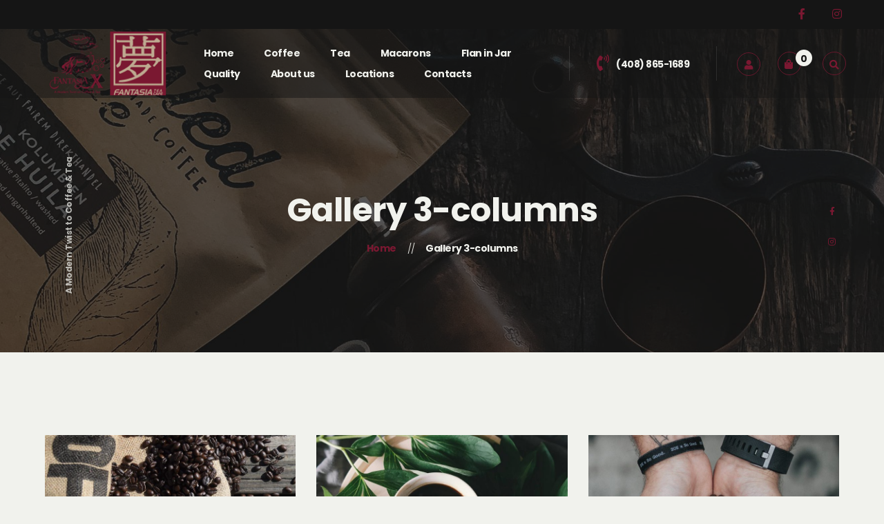

--- FILE ---
content_type: text/html; charset=UTF-8
request_url: https://fantasia-x.com/gallery-3-columns/
body_size: 8571
content:
<!DOCTYPE html>
<html lang="en-US">
<head>
	<meta charset="UTF-8">
	<meta name="viewport" content="width=device-width">
	<link rel="profile" href="//gmpg.org/xfn/11">
	<title>Gallery 3-columns &#8211; Fantasia Coffee &amp; Tea</title>
<meta name='robots' content='max-image-preview:large' />
<link rel='dns-prefetch' href='//fonts.googleapis.com' />
<link rel='dns-prefetch' href='//s.w.org' />
<link rel="alternate" type="application/rss+xml" title="Fantasia Coffee &amp; Tea &raquo; Feed" href="https://fantasia-x.com/feed/" />
<link rel="alternate" type="application/rss+xml" title="Fantasia Coffee &amp; Tea &raquo; Comments Feed" href="https://fantasia-x.com/comments/feed/" />
		<script type="text/javascript">
			window._wpemojiSettings = {"baseUrl":"https:\/\/s.w.org\/images\/core\/emoji\/13.1.0\/72x72\/","ext":".png","svgUrl":"https:\/\/s.w.org\/images\/core\/emoji\/13.1.0\/svg\/","svgExt":".svg","source":{"concatemoji":"https:\/\/fantasia-x.com\/wp-includes\/js\/wp-emoji-release.min.js?ver=5.8.12"}};
			!function(e,a,t){var n,r,o,i=a.createElement("canvas"),p=i.getContext&&i.getContext("2d");function s(e,t){var a=String.fromCharCode;p.clearRect(0,0,i.width,i.height),p.fillText(a.apply(this,e),0,0);e=i.toDataURL();return p.clearRect(0,0,i.width,i.height),p.fillText(a.apply(this,t),0,0),e===i.toDataURL()}function c(e){var t=a.createElement("script");t.src=e,t.defer=t.type="text/javascript",a.getElementsByTagName("head")[0].appendChild(t)}for(o=Array("flag","emoji"),t.supports={everything:!0,everythingExceptFlag:!0},r=0;r<o.length;r++)t.supports[o[r]]=function(e){if(!p||!p.fillText)return!1;switch(p.textBaseline="top",p.font="600 32px Arial",e){case"flag":return s([127987,65039,8205,9895,65039],[127987,65039,8203,9895,65039])?!1:!s([55356,56826,55356,56819],[55356,56826,8203,55356,56819])&&!s([55356,57332,56128,56423,56128,56418,56128,56421,56128,56430,56128,56423,56128,56447],[55356,57332,8203,56128,56423,8203,56128,56418,8203,56128,56421,8203,56128,56430,8203,56128,56423,8203,56128,56447]);case"emoji":return!s([10084,65039,8205,55357,56613],[10084,65039,8203,55357,56613])}return!1}(o[r]),t.supports.everything=t.supports.everything&&t.supports[o[r]],"flag"!==o[r]&&(t.supports.everythingExceptFlag=t.supports.everythingExceptFlag&&t.supports[o[r]]);t.supports.everythingExceptFlag=t.supports.everythingExceptFlag&&!t.supports.flag,t.DOMReady=!1,t.readyCallback=function(){t.DOMReady=!0},t.supports.everything||(n=function(){t.readyCallback()},a.addEventListener?(a.addEventListener("DOMContentLoaded",n,!1),e.addEventListener("load",n,!1)):(e.attachEvent("onload",n),a.attachEvent("onreadystatechange",function(){"complete"===a.readyState&&t.readyCallback()})),(n=t.source||{}).concatemoji?c(n.concatemoji):n.wpemoji&&n.twemoji&&(c(n.twemoji),c(n.wpemoji)))}(window,document,window._wpemojiSettings);
		</script>
		<style type="text/css">
img.wp-smiley,
img.emoji {
	display: inline !important;
	border: none !important;
	box-shadow: none !important;
	height: 1em !important;
	width: 1em !important;
	margin: 0 .07em !important;
	vertical-align: -0.1em !important;
	background: none !important;
	padding: 0 !important;
}
</style>
	<link rel='stylesheet' id='wp-block-library-css'  href='https://fantasia-x.com/wp-includes/css/dist/block-library/style.min.css?ver=5.8.12' type='text/css' media='all' />
<style id='wp-block-library-theme-inline-css' type='text/css'>
#start-resizable-editor-section{display:none}.wp-block-audio figcaption{color:#555;font-size:13px;text-align:center}.is-dark-theme .wp-block-audio figcaption{color:hsla(0,0%,100%,.65)}.wp-block-code{font-family:Menlo,Consolas,monaco,monospace;color:#1e1e1e;padding:.8em 1em;border:1px solid #ddd;border-radius:4px}.wp-block-embed figcaption{color:#555;font-size:13px;text-align:center}.is-dark-theme .wp-block-embed figcaption{color:hsla(0,0%,100%,.65)}.blocks-gallery-caption{color:#555;font-size:13px;text-align:center}.is-dark-theme .blocks-gallery-caption{color:hsla(0,0%,100%,.65)}.wp-block-image figcaption{color:#555;font-size:13px;text-align:center}.is-dark-theme .wp-block-image figcaption{color:hsla(0,0%,100%,.65)}.wp-block-pullquote{border-top:4px solid;border-bottom:4px solid;margin-bottom:1.75em;color:currentColor}.wp-block-pullquote__citation,.wp-block-pullquote cite,.wp-block-pullquote footer{color:currentColor;text-transform:uppercase;font-size:.8125em;font-style:normal}.wp-block-quote{border-left:.25em solid;margin:0 0 1.75em;padding-left:1em}.wp-block-quote cite,.wp-block-quote footer{color:currentColor;font-size:.8125em;position:relative;font-style:normal}.wp-block-quote.has-text-align-right{border-left:none;border-right:.25em solid;padding-left:0;padding-right:1em}.wp-block-quote.has-text-align-center{border:none;padding-left:0}.wp-block-quote.is-large,.wp-block-quote.is-style-large{border:none}.wp-block-search .wp-block-search__label{font-weight:700}.wp-block-group.has-background{padding:1.25em 2.375em;margin-top:0;margin-bottom:0}.wp-block-separator{border:none;border-bottom:2px solid;margin-left:auto;margin-right:auto;opacity:.4}.wp-block-separator:not(.is-style-wide):not(.is-style-dots){width:100px}.wp-block-separator.has-background:not(.is-style-dots){border-bottom:none;height:1px}.wp-block-separator.has-background:not(.is-style-wide):not(.is-style-dots){height:2px}.wp-block-table thead{border-bottom:3px solid}.wp-block-table tfoot{border-top:3px solid}.wp-block-table td,.wp-block-table th{padding:.5em;border:1px solid;word-break:normal}.wp-block-table figcaption{color:#555;font-size:13px;text-align:center}.is-dark-theme .wp-block-table figcaption{color:hsla(0,0%,100%,.65)}.wp-block-video figcaption{color:#555;font-size:13px;text-align:center}.is-dark-theme .wp-block-video figcaption{color:hsla(0,0%,100%,.65)}.wp-block-template-part.has-background{padding:1.25em 2.375em;margin-top:0;margin-bottom:0}#end-resizable-editor-section{display:none}
</style>
<link rel='stylesheet' id='wc-block-vendors-style-css'  href='https://fantasia-x.com/wp-content/plugins/woocommerce/packages/woocommerce-blocks/build/vendors-style.css?ver=5.3.3' type='text/css' media='all' />
<link rel='stylesheet' id='wc-block-style-css'  href='https://fantasia-x.com/wp-content/plugins/woocommerce/packages/woocommerce-blocks/build/style.css?ver=5.3.3' type='text/css' media='all' />
<link rel='stylesheet' id='contact-form-7-css'  href='https://fantasia-x.com/wp-content/plugins/contact-form-7/includes/css/styles.css?ver=5.4.2' type='text/css' media='all' />
<link rel='stylesheet' id='dashicons-css'  href='https://fantasia-x.com/wp-includes/css/dashicons.min.css?ver=5.8.12' type='text/css' media='all' />
<link rel='stylesheet' id='post-views-counter-frontend-css'  href='https://fantasia-x.com/wp-content/plugins/post-views-counter/css/frontend.css?ver=1.3.4' type='text/css' media='all' />
<link rel='stylesheet' id='woocommerce-layout-css'  href='https://fantasia-x.com/wp-content/plugins/woocommerce/assets/css/woocommerce-layout.css?ver=5.5.4' type='text/css' media='all' />
<link rel='stylesheet' id='woocommerce-smallscreen-css'  href='https://fantasia-x.com/wp-content/plugins/woocommerce/assets/css/woocommerce-smallscreen.css?ver=5.5.4' type='text/css' media='only screen and (max-width: 768px)' />
<link rel='stylesheet' id='woocommerce-general-css'  href='https://fantasia-x.com/wp-content/plugins/woocommerce/assets/css/woocommerce.css?ver=5.5.4' type='text/css' media='all' />
<style id='woocommerce-inline-inline-css' type='text/css'>
.woocommerce form .form-row .required { visibility: visible; }
</style>
<link rel='stylesheet' id='bootstrap-css'  href='https://fantasia-x.com/wp-content/themes/kaffa/assets/css/bootstrap-grid.css?ver=1.0' type='text/css' media='all' />
<link rel='stylesheet' id='kaffa-plugins-css'  href='https://fantasia-x.com/wp-content/themes/kaffa/assets/css/plugins.css?ver=1.0' type='text/css' media='all' />
<link rel='stylesheet' id='kaffa-theme-style-css'  href='https://fantasia-x.com/wp-content/themes/kaffa-child/style.css?ver=1.0' type='text/css' media='all' />
<style id='kaffa-theme-style-inline-css' type='text/css'>
@font-face {
			font-family: 'kaffa-fontello';
			  src: url('https://fantasia-x.com/wp-content/themes/kaffa/assets/fontello/lte-kaffa.eot?1.0');
			  src: url('https://fantasia-x.com/wp-content/themes/kaffa/assets/fontello/lte-kaffa.eot?1.0#iefix') format('embedded-opentype'),
			       url('https://fantasia-x.com/wp-content/themes/kaffa/assets/fontello/lte-kaffa.woff2?1.0') format('woff2'),
			       url('https://fantasia-x.com/wp-content/themes/kaffa/assets/fontello/lte-kaffa.woff?1.0') format('woff'),
			       url('https://fantasia-x.com/wp-content/themes/kaffa/assets/fontello/lte-kaffa.ttf?1.0') format('truetype'),
			       url('https://fantasia-x.com/wp-content/themes/kaffa/assets/fontello/lte-kaffa.svg?1.0#lte-kaffa') format('svg');
			  font-weight: normal;
			  font-style: normal;
			}
			:root {			  --main:   #7a1831 !important;			  --second:   #7a1831 !important;			  --gray:   #EFECE5 !important;			  --black:  #151515 !important;			  --white:  #f1f2ed !important;			  --red:   #7a1831 !important;			  --yellow:   #7cb87c !important;			  --green:   #7cb87c !important;--font-main: 'Jost' !important;--font-headers: 'Poppins' !important;--font-headers-letterspacing: -0.5px;--font-subheaders: 'Poppins' !important;--font-subheaders-letterspacing: -0.5px;			  			}				.lte-page-header { background-image: url(//fantasia-x.com/wp-content/uploads/2019/06/inner_header_02.jpg) !important; } #lte-widgets-footer { background-image: url(//fantasia-x.com/wp-content/uploads/2019/06/footer-bg.jpg) !important; } #content-sidebar .widget_search, #content-sidebar .widget_product_search { background-image: url(//fantasia-x.com/wp-content/uploads/2020/06/leaves_pattern_010.png) !important; } #nav-wrapper.lte-layout-transparent .lte-navbar.dark.affix { background-color: rgba(0,0,0,0.75) !important; } .lte-navbar .lte-logo img { max-height: 200px !important; } .lte-layout-desktop-center-transparent .lte-navbar .lte-logo img, .lte-footer-widget-area .lte-logo img { max-height: 200px !important; } 
</style>
<link rel='stylesheet' id='font-awesome-css'  href='https://fantasia-x.com/wp-content/themes/kaffa/assets/fonts/font-awesome/css/all.min.css?ver=1.0' type='text/css' media='all' />
<link rel='stylesheet' id='kaffa-parent-style-css'  href='https://fantasia-x.com/wp-content/themes/kaffa/style.css?ver=5.8.12' type='text/css' media='all' />
<link rel='stylesheet' id='kaffa-child-style-css'  href='https://fantasia-x.com/wp-content/themes/kaffa-child/style.css?ver=1.0' type='text/css' media='all' />
<link rel='stylesheet' id='magnific-popup-css'  href='https://fantasia-x.com/wp-content/themes/kaffa/assets/css/magnific-popup.css?ver=1.1.0' type='text/css' media='all' />
<link rel='stylesheet' id='kaffa-google-fonts-css'  href='//fonts.googleapis.com/css?family=Jost:400,400i,700,700i%7CPoppins:700,300&#038;subset=latin,latin-ext' type='text/css' media='all' />
<link rel='stylesheet' id='font-awesome-shims-css'  href='https://fantasia-x.com/wp-content/themes/kaffa/assets/fonts/font-awesome/css/v4-shims.min.css?ver=1.0' type='text/css' media='all' />
<link rel='stylesheet' id='kaffa-fontello-css'  href='https://fantasia-x.com/wp-content/themes/kaffa/assets/fontello/lte-kaffa-codes.css?ver=1.0' type='text/css' media='all' />
<script type='text/javascript' src='https://fantasia-x.com/wp-includes/js/jquery/jquery.min.js?ver=3.6.0' id='jquery-core-js'></script>
<script type='text/javascript' src='https://fantasia-x.com/wp-includes/js/jquery/jquery-migrate.min.js?ver=3.3.2' id='jquery-migrate-js'></script>
<script type='text/javascript' src='https://fantasia-x.com/wp-content/plugins/lte-ext/assets/js/jquery.paroller.min.js?ver=1.4.6' id='jquery-paroller-js'></script>
<script type='text/javascript' src='https://fantasia-x.com/wp-content/themes/kaffa/assets/js/modernizr-2.6.2.min.js?ver=2.6.2' id='modernizr-js'></script>
<link rel="https://api.w.org/" href="https://fantasia-x.com/wp-json/" /><link rel="alternate" type="application/json" href="https://fantasia-x.com/wp-json/wp/v2/pages/37" /><link rel="EditURI" type="application/rsd+xml" title="RSD" href="https://fantasia-x.com/xmlrpc.php?rsd" />
<link rel="wlwmanifest" type="application/wlwmanifest+xml" href="https://fantasia-x.com/wp-includes/wlwmanifest.xml" /> 
<meta name="generator" content="WordPress 5.8.12" />
<meta name="generator" content="WooCommerce 5.5.4" />
<link rel="canonical" href="https://fantasia-x.com/gallery-3-columns/" />
<link rel='shortlink' href='https://fantasia-x.com/?p=37' />
<link rel="alternate" type="application/json+oembed" href="https://fantasia-x.com/wp-json/oembed/1.0/embed?url=https%3A%2F%2Ffantasia-x.com%2Fgallery-3-columns%2F" />
<link rel="alternate" type="text/xml+oembed" href="https://fantasia-x.com/wp-json/oembed/1.0/embed?url=https%3A%2F%2Ffantasia-x.com%2Fgallery-3-columns%2F&#038;format=xml" />
	<noscript><style>.woocommerce-product-gallery{ opacity: 1 !important; }</style></noscript>
	<link rel="icon" href="https://fantasia-x.com/wp-content/uploads/2019/06/fantasia-logo-100x100.jpg" sizes="32x32" />
<link rel="icon" href="https://fantasia-x.com/wp-content/uploads/2019/06/fantasia-logo.jpg" sizes="192x192" />
<link rel="apple-touch-icon" href="https://fantasia-x.com/wp-content/uploads/2019/06/fantasia-logo.jpg" />
<meta name="msapplication-TileImage" content="https://fantasia-x.com/wp-content/uploads/2019/06/fantasia-logo.jpg" />
		<style type="text/css" id="wp-custom-css">
			footer.copyright-block.copyright-layout-default a {
    padding-right: 20px;
}
footer.copyright-block.copyright-layout-default {
    text-align: center;
}

.lte-navbar .lte-logo img, .lte-footer-widget-area .widget_text img {
    max-height: 200px !important;
    width: 178px!important;
}		</style>
		</head>
<body class="page-template page-template-page-templates page-template-gallery page-template-page-templatesgallery-php page page-id-37 theme-kaffa woocommerce-no-js full-width singular lte-color-scheme-default paceloader-spinner elementor-default elementor-kit-13200">
<div id="lte-preloader"></div><div class="lte-content-wrapper  lte-layout-transparent">	<div class="lte-header-wrapper header-h1  header-parallax lte-header-overlay hasBreadcrumbs lte-layout-transparent lte-pageheader-default">
	<div class="lte-topbar-block lte-topbar-before-transparent"><div class="container">		<div data-elementor-type="wp-post" data-elementor-id="9728" class="elementor elementor-9728" data-elementor-settings="[]">
						<div class="elementor-inner">
							<div class="elementor-section-wrap">
							<section class="elementor-section elementor-top-section elementor-element elementor-element-1a0d664b elementor-section-boxed elementor-section-height-default elementor-section-height-default" data-id="1a0d664b" data-element_type="section">
						<div class="elementor-container elementor-column-gap-default">
							<div class="elementor-row">
					<div class="elementor-column elementor-col-50 elementor-top-column elementor-element elementor-element-6ba9c6ce elementor-hidden-tablet elementor-hidden-phone" data-id="6ba9c6ce" data-element_type="column">
			<div class="elementor-column-wrap elementor-element-populated">
							<div class="elementor-widget-wrap">
						<div class="elementor-element elementor-element-44f225ad elementor-widget elementor-widget-text-editor" data-id="44f225ad" data-element_type="widget" data-widget_type="text-editor.default">
				<div class="elementor-widget-container">
								<div class="elementor-text-editor elementor-clearfix">
										</div>
						</div>
				</div>
						</div>
					</div>
		</div>
				<div class="elementor-column elementor-col-50 elementor-top-column elementor-element elementor-element-c03db80" data-id="c03db80" data-element_type="column">
			<div class="elementor-column-wrap elementor-element-populated">
							<div class="elementor-widget-wrap">
						<div class="elementor-element elementor-element-1a5ba9e elementor-widget elementor-widget-text-editor" data-id="1a5ba9e" data-element_type="widget" data-widget_type="text-editor.default">
				<div class="elementor-widget-container">
								<div class="elementor-text-editor elementor-clearfix">
					<div class="lte-footer-widget-area" style="padding-top: 0px; float: right;">
<div id="custom_html-2" class="widget_text widget widget_custom_html"><div class="textwidget custom-html-widget"><div class="lte-social lte-nav-second lte-type-"><ul><li><a href="https://www.facebook.com/FantasiaCoffeeTea/" target="_self" rel="noopener"><span class="queeny_fa5_icons fab fa-facebook-f"></span></a></li><li><a href="https://www.instagram.com/fantasiacoffeeandtea/" target="_self" rel="noopener"><span class="queeny_fa5_icons fab fa-instagram"></span></a></li></ul></div></div></div>					
</div>					</div>
						</div>
				</div>
						</div>
					</div>
		</div>
								</div>
					</div>
		</section>
						</div>
						</div>
					</div>
		</div></div><div id="lte-nav-wrapper" class="lte-layout-transparent lte-nav-color-white">
	<nav class="lte-navbar" data-spy="" data-offset-top="0">
		<div class="container">	
			<div class="lte-navbar-logo">	
				<a class="lte-logo" href="https://fantasia-x.com/"><img src="//fantasia-x.com/wp-content/uploads/2019/06/logo-img.png" alt="Fantasia Coffee &amp; Tea" srcset="//fantasia-x.com/wp-content/uploads/2019/06/logo-img.png 1x,//fantasia-x.com/wp-content/uploads/2019/06/logo-img.png 2x"></a>			</div>	
						
			<div class="lte-navbar-items navbar-mobile-white navbar-collapse collapse" data-mobile-screen-width="1198">
				<div class="toggle-wrap">
					<a class="lte-logo" href="https://fantasia-x.com/"><img src="//fantasia-x.com/wp-content/uploads/2019/06/logo-img.png" alt="Fantasia Coffee &amp; Tea" srcset="//fantasia-x.com/wp-content/uploads/2019/06/logo-img.png 1x,//fantasia-x.com/wp-content/uploads/2019/06/logo-img.png 2x"></a>						
					<button type="button" class="lte-navbar-toggle collapsed">
						<span class="close">&times;</span>
					</button>							
					<div class="clearfix"></div>
				</div>
				<ul id="menu-primary-menu" class="lte-ul-nav"><li id="menu-item-15645" class="menu-item menu-item-type-post_type menu-item-object-page menu-item-home menu-item-15645"><a href="https://fantasia-x.com/" ><span><span>Home</span></span></a></li>
<li id="menu-item-15649" class="menu-item menu-item-type-post_type menu-item-object-page menu-item-15649"><a href="https://fantasia-x.com/coffee/" ><span><span>Coffee</span></span></a></li>
<li id="menu-item-15654" class="menu-item menu-item-type-post_type menu-item-object-page menu-item-15654"><a href="https://fantasia-x.com/tea/" ><span><span>Tea</span></span></a></li>
<li id="menu-item-15740" class="menu-item menu-item-type-post_type menu-item-object-page menu-item-15740"><a href="https://fantasia-x.com/macarons/" ><span><span>Macarons</span></span></a></li>
<li id="menu-item-15739" class="menu-item menu-item-type-post_type menu-item-object-page menu-item-15739"><a href="https://fantasia-x.com/flan-in-jar/" ><span><span>Flan in Jar</span></span></a></li>
<li id="menu-item-15647" class="menu-item menu-item-type-post_type menu-item-object-page menu-item-15647"><a href="https://fantasia-x.com/quality/" ><span><span>Quality</span></span></a></li>
<li id="menu-item-15664" class="menu-item menu-item-type-post_type menu-item-object-page menu-item-15664"><a href="https://fantasia-x.com/about-us/" ><span><span>About us</span></span></a></li>
<li id="menu-item-15756" class="menu-item menu-item-type-post_type menu-item-object-page menu-item-15756"><a href="https://fantasia-x.com/locations/" ><span><span>Locations</span></span></a></li>
<li id="menu-item-15665" class="menu-item menu-item-type-post_type menu-item-object-page menu-item-15665"><a href="https://fantasia-x.com/contacts/" ><span><span>Contacts</span></span></a></li>
</ul>				<div class="lte-mobile-controls">
					<div><ul><li class="lte-nav-profile menu-item-has-children ">
							<a href="https://fantasia-x.com/my-account/"><span class="fa fa fa-user"></span></a></li><li class="lte-nav-cart ">
							<div class="cart-navbar">
								<a href="https://fantasia-x.com/cart/" class="lte-cart lte-cart-type-show" title="View your shopping cart"><span class="lte-count lte-items-0">0</span><span class="lte-icon-cart fas fa-shopping-bag"></span></a>
							</div>
						</li>
					<li class="lte-nav-search ">
						<div class="lte-top-search-wrapper" data-source="default" data-base-href="https://fantasia-x.com/">
							<a href="#"  id="lte-top-search-ico-mobile"  class="lte-top-search-ico fa fa-search" aria-hidden="true"></a>
							
							<input placeholder="Search" value="" type="text">
						</div></li></ul></div>				
				</div>				
			</div>
			<ul class="lte-navbar-icons-add">
						<li class="lte-nav-social lte-inner-only"><a href="#" class="kaffa_fa5_icons fas fa-phone-volume" target="_blank"><span class="lte-header">(408) 865-1689</span></a></li></ul><div class="lte-navbar-icons"><ul><li class="lte-nav-profile menu-item-has-children ">
							<a href="https://fantasia-x.com/my-account/"><span class="fa fa fa-user"></span></a></li><li class="lte-nav-cart ">
							<div class="cart-navbar">
								<a href="https://fantasia-x.com/cart/" class="lte-cart lte-cart-type-show" title="View your shopping cart"><span class="lte-count lte-items-0">0</span><span class="lte-icon-cart fas fa-shopping-bag"></span></a>
							</div>
						</li>
					<li class="lte-nav-search ">
						<div class="lte-top-search-wrapper" data-source="default" data-base-href="https://fantasia-x.com/">
							<a href="#"  id="lte-top-search-ico"  class="lte-top-search-ico fa fa-search" aria-hidden="true"></a>
							<a href="#" class="lte-top-search-ico-close " aria-hidden="true">&times;</a>
							<input placeholder="Search" value="" type="text">
						</div></li></ul></div>		
			<button type="button" class="lte-navbar-toggle">
				<span class="icon-bar top-bar"></span>
				<span class="icon-bar middle-bar"></span>
				<span class="icon-bar bottom-bar"></span>
			</button>			
		</div>
	</nav>
</div>
		<header class="lte-page-header lte-parallax-yes">
		    <div class="container">
		    	<div class="lte-header-h1-wrapper"><h1 class="header">Gallery 3-columns</h1></div><ul class="breadcrumbs" typeof="BreadcrumbList" vocab="https://schema.org/"><!-- Breadcrumb NavXT 6.6.0 -->
<li class="home"><span property="itemListElement" typeof="ListItem"><a property="item" typeof="WebPage" title="Go to Home." href="https://fantasia-x.com" class="home"><span property="name">Home</span></a><meta property="position" content="1"></span></li>
<li class="post post-page current-item"><span property="itemListElement" typeof="ListItem"><span property="name">Gallery 3-columns</span><meta property="position" content="2"></span></li>
</ul>		    </div>
			<span class="lte-tagline"><span>A Modern Twist to Coffee &amp; Tea</span></span><div class="lte-social lte-nav-second lte-type-"><ul><li><a href="https://www.facebook.com/FantasiaCoffeeTea/" target="_self"><span class="queeny_fa5_icons fab fa-facebook-f"></span></a></li><li><a href="https://www.instagram.com/fantasiacoffeeandtea/" target="_self"><span class="queeny_fa5_icons fab fa-instagram"></span></a></li></ul></div>		</header>
			</div><div class="container main-wrapper">
<div class="gallery-page inner-page margin-default gallery-col-3">
	<div class="row ">

		<div class="col-lg-4 col-md-4 col-sm-6 col-ms-6 matchHeight">
	<article class="item ">

		<a href="https://fantasia-x.com/gallery/coffee/" class="photo"><img width="755" height="500" src="https://fantasia-x.com/wp-content/uploads/2019/06/gallery-01-755x500.jpg" class="attachment-kaffa-gallery size-kaffa-gallery wp-post-image" alt="" loading="lazy" /><span class="lte-border-top"></span><span class="lte-border-bottom"></span></a>
		<div class="descr">
			<a href="https://fantasia-x.com/gallery/coffee/"><h5 class="header">Coffee</h5></a>
		</div>
	</article>
</div>
<div class="col-lg-4 col-md-4 col-sm-6 col-ms-6 matchHeight">
	<article class="item ">

		<a href="https://fantasia-x.com/gallery/arabica/" class="photo"><img width="755" height="500" src="https://fantasia-x.com/wp-content/uploads/2019/06/gallery-02-755x500.jpg" class="attachment-kaffa-gallery size-kaffa-gallery wp-post-image" alt="" loading="lazy" /><span class="lte-border-top"></span><span class="lte-border-bottom"></span></a>
		<div class="descr">
			<a href="https://fantasia-x.com/gallery/arabica/"><h5 class="header">Arabica</h5></a>
		</div>
	</article>
</div>
<div class="col-lg-4 col-md-4 col-sm-6 col-ms-6 matchHeight">
	<article class="item ">

		<a href="https://fantasia-x.com/gallery/robusta/" class="photo"><img width="755" height="500" src="https://fantasia-x.com/wp-content/uploads/2019/06/gallery-03-755x500.jpg" class="attachment-kaffa-gallery size-kaffa-gallery wp-post-image" alt="" loading="lazy" /><span class="lte-border-top"></span><span class="lte-border-bottom"></span></a>
		<div class="descr">
			<a href="https://fantasia-x.com/gallery/robusta/"><h5 class="header">Robusta</h5></a>
		</div>
	</article>
</div>
<div class="col-lg-4 col-md-4 col-sm-6 col-ms-6 matchHeight">
	<article class="item ">

		<a href="https://fantasia-x.com/gallery/espresso/" class="photo"><img width="755" height="500" src="https://fantasia-x.com/wp-content/uploads/2019/06/gallery-04-755x500.jpg" class="attachment-kaffa-gallery size-kaffa-gallery wp-post-image" alt="" loading="lazy" /><span class="lte-border-top"></span><span class="lte-border-bottom"></span></a>
		<div class="descr">
			<a href="https://fantasia-x.com/gallery/espresso/"><h5 class="header">Espresso</h5></a>
		</div>
	</article>
</div>
<div class="col-lg-4 col-md-4 col-sm-6 col-ms-6 matchHeight">
	<article class="item ">

		<a href="https://fantasia-x.com/gallery/burgers/" class="photo"><img width="755" height="500" src="https://fantasia-x.com/wp-content/uploads/2019/06/gallery-05-755x500.jpg" class="attachment-kaffa-gallery size-kaffa-gallery wp-post-image" alt="" loading="lazy" /><span class="lte-border-top"></span><span class="lte-border-bottom"></span></a>
		<div class="descr">
			<a href="https://fantasia-x.com/gallery/burgers/"><h5 class="header">Green Coffee</h5></a>
		</div>
	</article>
</div>
<div class="col-lg-4 col-md-4 col-sm-6 col-ms-6 matchHeight">
	<article class="item ">

		<a href="https://fantasia-x.com/gallery/coffee-market/" class="photo"><img width="755" height="500" src="https://fantasia-x.com/wp-content/uploads/2019/06/gallery-06-755x500.jpg" class="attachment-kaffa-gallery size-kaffa-gallery wp-post-image" alt="" loading="lazy" /><span class="lte-border-top"></span><span class="lte-border-bottom"></span></a>
		<div class="descr">
			<a href="https://fantasia-x.com/gallery/coffee-market/"><h5 class="header">Coffee Market</h5></a>
		</div>
	</article>
</div>
  
	</div>
	        
</div>            
</div></div><div class="lte-footer-wrapper">		<section id="lte-widgets-footer" class="lte-fw lte-footer-cols-4" >
			<div class="container">
				<div class="row row-center-x">
	                	                    						<div class="col-lg-3 col-md-4 col-sm-6 col-ms-12 col-xs-12   clearfix">    
							<div class="lte-footer-widget-area">
								<div id="custom_html-3" class="widget_text widget widget_custom_html"><div class="textwidget custom-html-widget"><a class="lte-logo" href="https://fantasia-x.com/"><img src="//fantasia-x.com/wp-content/uploads/2019/06/logo-img.png" alt="Fantasia Coffee &amp; Tea" srcset="//fantasia-x.com/wp-content/uploads/2019/06/logo-img.png 1x,//fantasia-x.com/wp-content/uploads/2019/06/logo-img.png 2x"></a></div></div><div id="text-17" class="widget widget_text">			<div class="textwidget"><ul>
<li><a href="https://fantasia-x.com/coffee/"><span><span>Coffee</span></span></a></li>
<li><a href="https://fantasia-x.com/tea/"><span><span>Tea</span></span></a></li>
<li><a href="https://fantasia-x.com/flan-in-jar/"><span><span>Flan in Jar</span></span></a></li>
<li><a href="https://fantasia-x.com/faq/">FAQ</a></li>
</ul>
</div>
		</div><div id="custom_html-2" class="widget_text widget widget_custom_html"><div class="textwidget custom-html-widget"><div class="lte-social lte-nav-second lte-type-"><ul><li><a href="https://www.facebook.com/FantasiaCoffeeTea/" target="_self" rel="noopener"><span class="queeny_fa5_icons fab fa-facebook-f"></span></a></li><li><a href="https://www.instagram.com/fantasiacoffeeandtea/" target="_self" rel="noopener"><span class="queeny_fa5_icons fab fa-instagram"></span></a></li></ul></div></div></div>							</div>
						</div>
							                	                    						<div class="col-lg-3 col-md-4 col-sm-6 col-ms-12 col-xs-12   clearfix">    
							<div class="lte-footer-widget-area">
								<div id="lte_icons-2" class="widget widget_lte_icons"><h3 class="lte-header-widget hasIcon"><span class="widget-icon kaffa_fa5_icons fas fa-mug-hot"></span>Contact Info</h3>		<ul class="lte-social-icons-list">																		<li>
					<a href="#" ><span class="lte-ic kaffa_fa5_icons fas fa-map-marker-alt"></span><span class="lte-header">Our location:</span><span class="lte-txt">10933 N. Wolfe Rd. Cupertino CA 95014</span></a>
				</li>
																							<li>
					<a href="#" ><span class="lte-ic kaffa_fa5_icons fas fa-phone-volume"></span><span class="lte-header">Phones:</span><span class="lte-txt">(408) 865-1689</span></a>
				</li>
																							<li>
					<a href="#" ><span class="lte-ic kaffa_fa5_icons fas fa-mail-bulk"></span><span class="lte-header">Email:  </span><span class="lte-txt">wcchang@yahoo.com</span></a>
				</li>
										</ul>
</div>							</div>
						</div>
							                	                    						<div class="col-lg-3 col-md-4 col-sm-6 col-ms-12 col-xs-12 hidden-xs hidden-ms hidden-sm hidden-md clearfix">    
							<div class="lte-footer-widget-area">
								<div id="custom_html-4" class="widget_text widget widget_custom_html"><h3 class="lte-header-widget hasIcon"><span class="widget-icon kaffa_fa5_icons fas fa-mug-hot"></span>Subscribe<span class="last widget-icon kaffa_fa5_icons fas fa-mug-hot"></span></h3><div class="textwidget custom-html-widget"><script>(function() {
	window.mc4wp = window.mc4wp || {
		listeners: [],
		forms: {
			on: function(evt, cb) {
				window.mc4wp.listeners.push(
					{
						event   : evt,
						callback: cb
					}
				);
			}
		}
	}
})();
</script><!-- Mailchimp for WordPress v4.8.6 - https://wordpress.org/plugins/mailchimp-for-wp/ --><form id="mc4wp-form-1" class="mc4wp-form mc4wp-form-806" method="post" data-id="806" data-name="Subscribe Form" ><div class="mc4wp-form-fields"> 	<div class="input-group">
		<input type="email" name="EMAIL" placeholder="Your email ..." required />
		<span class="input-group-append">
			<button class="lte-btn btn-main color-hover-gray" type="submit">Subscribe</button>
		</span>
      <label>
        <input name="AGREE_TO_TERMS" type="checkbox" value="1" required=""> <a href="#" target="_blank" rel="noopener">I have read and agree to the terms &amp; conditions</a>
      </label>
	</div>  
</div><label style="display: none !important;">Leave this field empty if you're human: <input type="text" name="_mc4wp_honeypot" value="" tabindex="-1" autocomplete="off" /></label><input type="hidden" name="_mc4wp_timestamp" value="1766554955" /><input type="hidden" name="_mc4wp_form_id" value="806" /><input type="hidden" name="_mc4wp_form_element_id" value="mc4wp-form-1" /><div class="mc4wp-response"></div></form><!-- / Mailchimp for WordPress Plugin --></div></div>							</div>
						</div>
							                	                    						<div class="col-lg-3 col-md-4 col-sm-6 col-ms-12 col-xs-12 hidden-xs hidden-ms hidden-sm hidden-md clearfix">    
							<div class="lte-footer-widget-area">
								<div id="media_image-2" class="widget widget_media_image"><img width="182" height="300" src="https://fantasia-x.com/wp-content/uploads/2019/06/23-182x300.png" class="image wp-image-16004  attachment-medium size-medium" alt="" loading="lazy" style="max-width: 100%; height: auto;" srcset="https://fantasia-x.com/wp-content/uploads/2019/06/23-182x300.png 182w, https://fantasia-x.com/wp-content/uploads/2019/06/23.png 320w" sizes="(max-width: 182px) 100vw, 182px" /></div>							</div>
						</div>
							                				</div>
			</div>
		</section>
	    		<footer class="copyright-block copyright-layout-">
			<div class="container">
	            <a href="https://fantasia-x.com/">Home</a><a href="https://fantasia-x.com/coffee/">Coffee</a><a href="https://fantasia-x.com/tea/">Tea</a><a href="https://fantasia-x.com/macarons/">Macarons</a><a href="https://fantasia-x.com/flan-in-jar/">Flan in Jar</a><a href="https://fantasia-x.com/quality/">Quality</a><a href="https://fantasia-x.com/about-us/">About us</a><a href="https://fantasia-x.com/locations/">Locations</a><a href="https://fantasia-x.com/contacts/">Contacts</a><p>© All Rights Reserved - 2021</p>			</div>
		</footer>
		</div><script>(function() {function maybePrefixUrlField() {
	if (this.value.trim() !== '' && this.value.indexOf('http') !== 0) {
		this.value = "http://" + this.value;
	}
}

var urlFields = document.querySelectorAll('.mc4wp-form input[type="url"]');
if (urlFields) {
	for (var j=0; j < urlFields.length; j++) {
		urlFields[j].addEventListener('blur', maybePrefixUrlField);
	}
}
})();</script><a href="#" class="lte-go-top floating lte-go-top-icon"><span class="go-top-icon-v2 icon icon-coffee-beans"></span><span class="go-top-header">go top</span></a>	<script type="text/javascript">
		(function () {
			var c = document.body.className;
			c = c.replace(/woocommerce-no-js/, 'woocommerce-js');
			document.body.className = c;
		})();
	</script>
	<link rel='stylesheet' id='elementor-frontend-legacy-css'  href='https://fantasia-x.com/wp-content/plugins/elementor/assets/css/frontend-legacy.min.css?ver=3.3.1' type='text/css' media='all' />
<link rel='stylesheet' id='elementor-frontend-css'  href='https://fantasia-x.com/wp-content/uploads/elementor/css/custom-frontend.min.css?ver=1629109029' type='text/css' media='all' />
<style id='elementor-frontend-inline-css' type='text/css'>
@font-face{font-family:eicons;src:url(https://fantasia-x.com/wp-content/plugins/elementor/assets/lib/eicons/fonts/eicons.eot?5.10.0);src:url(https://fantasia-x.com/wp-content/plugins/elementor/assets/lib/eicons/fonts/eicons.eot?5.10.0#iefix) format("embedded-opentype"),url(https://fantasia-x.com/wp-content/plugins/elementor/assets/lib/eicons/fonts/eicons.woff2?5.10.0) format("woff2"),url(https://fantasia-x.com/wp-content/plugins/elementor/assets/lib/eicons/fonts/eicons.woff?5.10.0) format("woff"),url(https://fantasia-x.com/wp-content/plugins/elementor/assets/lib/eicons/fonts/eicons.ttf?5.10.0) format("truetype"),url(https://fantasia-x.com/wp-content/plugins/elementor/assets/lib/eicons/fonts/eicons.svg?5.10.0#eicon) format("svg");font-weight:400;font-style:normal}
</style>
<link rel='stylesheet' id='elementor-post-9728-css'  href='https://fantasia-x.com/wp-content/uploads/elementor/css/post-9728.css?ver=1629109029' type='text/css' media='all' />
<link rel='stylesheet' id='elementor-icons-css'  href='https://fantasia-x.com/wp-content/plugins/elementor/assets/lib/eicons/css/elementor-icons.min.css?ver=5.12.0' type='text/css' media='all' />
<link rel='stylesheet' id='elementor-post-13200-css'  href='https://fantasia-x.com/wp-content/uploads/elementor/css/post-13200.css?ver=1629109029' type='text/css' media='all' />
<link rel='stylesheet' id='e-animations-css'  href='https://fantasia-x.com/wp-content/plugins/elementor/assets/lib/animations/animations.min.css?ver=3.3.1' type='text/css' media='all' />
<link rel='stylesheet' id='google-fonts-1-css'  href='https://fonts.googleapis.com/css?family=Roboto%3A100%2C100italic%2C200%2C200italic%2C300%2C300italic%2C400%2C400italic%2C500%2C500italic%2C600%2C600italic%2C700%2C700italic%2C800%2C800italic%2C900%2C900italic%7CRoboto+Slab%3A100%2C100italic%2C200%2C200italic%2C300%2C300italic%2C400%2C400italic%2C500%2C500italic%2C600%2C600italic%2C700%2C700italic%2C800%2C800italic%2C900%2C900italic&#038;display=auto&#038;ver=5.8.12' type='text/css' media='all' />
<script type='text/javascript' src='https://fantasia-x.com/wp-includes/js/dist/vendor/regenerator-runtime.min.js?ver=0.13.7' id='regenerator-runtime-js'></script>
<script type='text/javascript' src='https://fantasia-x.com/wp-includes/js/dist/vendor/wp-polyfill.min.js?ver=3.15.0' id='wp-polyfill-js'></script>
<script type='text/javascript' id='contact-form-7-js-extra'>
/* <![CDATA[ */
var wpcf7 = {"api":{"root":"https:\/\/fantasia-x.com\/wp-json\/","namespace":"contact-form-7\/v1"}};
/* ]]> */
</script>
<script type='text/javascript' src='https://fantasia-x.com/wp-content/plugins/contact-form-7/includes/js/index.js?ver=5.4.2' id='contact-form-7-js'></script>
<script type='text/javascript' src='https://fantasia-x.com/wp-content/plugins/woocommerce/assets/js/jquery-blockui/jquery.blockUI.min.js?ver=2.70' id='jquery-blockui-js'></script>
<script type='text/javascript' id='wc-add-to-cart-js-extra'>
/* <![CDATA[ */
var wc_add_to_cart_params = {"ajax_url":"\/wp-admin\/admin-ajax.php","wc_ajax_url":"\/?wc-ajax=%%endpoint%%","i18n_view_cart":"View cart","cart_url":"https:\/\/fantasia-x.com\/cart\/","is_cart":"","cart_redirect_after_add":"no"};
/* ]]> */
</script>
<script type='text/javascript' src='https://fantasia-x.com/wp-content/plugins/woocommerce/assets/js/frontend/add-to-cart.min.js?ver=5.5.4' id='wc-add-to-cart-js'></script>
<script type='text/javascript' src='https://fantasia-x.com/wp-content/plugins/woocommerce/assets/js/js-cookie/js.cookie.min.js?ver=2.1.4' id='js-cookie-js'></script>
<script type='text/javascript' id='woocommerce-js-extra'>
/* <![CDATA[ */
var woocommerce_params = {"ajax_url":"\/wp-admin\/admin-ajax.php","wc_ajax_url":"\/?wc-ajax=%%endpoint%%"};
/* ]]> */
</script>
<script type='text/javascript' src='https://fantasia-x.com/wp-content/plugins/woocommerce/assets/js/frontend/woocommerce.min.js?ver=5.5.4' id='woocommerce-js'></script>
<script type='text/javascript' id='wc-cart-fragments-js-extra'>
/* <![CDATA[ */
var wc_cart_fragments_params = {"ajax_url":"\/wp-admin\/admin-ajax.php","wc_ajax_url":"\/?wc-ajax=%%endpoint%%","cart_hash_key":"wc_cart_hash_3056045fce656d4a4e089185352062b4","fragment_name":"wc_fragments_3056045fce656d4a4e089185352062b4","request_timeout":"5000"};
/* ]]> */
</script>
<script type='text/javascript' src='https://fantasia-x.com/wp-content/plugins/woocommerce/assets/js/frontend/cart-fragments.min.js?ver=5.5.4' id='wc-cart-fragments-js'></script>
<script type='text/javascript' src='https://fantasia-x.com/wp-includes/js/imagesloaded.min.js?ver=4.1.4' id='imagesloaded-js'></script>
<script type='text/javascript' src='https://fantasia-x.com/wp-includes/js/masonry.min.js?ver=4.2.2' id='masonry-js'></script>
<script type='text/javascript' src='https://fantasia-x.com/wp-includes/js/jquery/jquery.masonry.min.js?ver=3.1.2b' id='jquery-masonry-js'></script>
<script type='text/javascript' src='https://fantasia-x.com/wp-content/themes/kaffa/assets/js/jquery.matchHeight.js?ver=5.8.12' id='matchheight-js'></script>
<script type='text/javascript' src='https://fantasia-x.com/wp-content/themes/kaffa/assets/js/jquery.nicescroll.js?ver=3.7.6.0' id='nicescroll-js'></script>
<script type='text/javascript' src='https://fantasia-x.com/wp-content/themes/kaffa/assets/js/bootstrap.min.js?ver=4.1.3' id='bootstrap-js'></script>
<script type='text/javascript' src='https://fantasia-x.com/wp-content/themes/kaffa/assets/js/scrollreveal.js?ver=3.3.4' id='scrollreveal-js'></script>
<script type='text/javascript' src='https://fantasia-x.com/wp-content/themes/kaffa/assets/js/waypoint.js?ver=1.6.2' id='waypoint-js'></script>
<script type='text/javascript' src='https://fantasia-x.com/wp-content/themes/kaffa/assets/js/parallax.min.js?ver=1.1.3' id='parallax-js'></script>
<script type='text/javascript' src='https://fantasia-x.com/wp-content/themes/kaffa/assets/js/scripts.js?ver=1.0' id='kaffa-scripts-js'></script>
<script type='text/javascript' src='https://fantasia-x.com/wp-content/themes/kaffa/assets/js/map-style.js?ver=1.0.0' id='kaffa-map-style-js'></script>
<script type='text/javascript' src='https://fantasia-x.com/wp-content/themes/kaffa/assets/js/jquery.magnific-popup.js?ver=1.1.0' id='magnific-popup-js'></script>
<script type='text/javascript' src='https://fantasia-x.com/wp-content/themes/kaffa/assets/js/pace.js?ver=5.8.12' id='pace-js'></script>
<script type='text/javascript' src='https://fantasia-x.com/wp-includes/js/wp-embed.min.js?ver=5.8.12' id='wp-embed-js'></script>
<script type='text/javascript' defer src='https://fantasia-x.com/wp-content/plugins/mailchimp-for-wp/assets/js/forms.js?ver=4.8.6' id='mc4wp-forms-api-js'></script>
<script type='text/javascript' src='https://fantasia-x.com/wp-content/plugins/elementor/assets/js/webpack.runtime.min.js?ver=3.3.1' id='elementor-webpack-runtime-js'></script>
<script type='text/javascript' src='https://fantasia-x.com/wp-content/plugins/elementor/assets/js/frontend-modules.min.js?ver=3.3.1' id='elementor-frontend-modules-js'></script>
<script type='text/javascript' src='https://fantasia-x.com/wp-content/plugins/elementor/assets/lib/waypoints/waypoints.min.js?ver=4.0.2' id='elementor-waypoints-js'></script>
<script type='text/javascript' src='https://fantasia-x.com/wp-includes/js/jquery/ui/core.min.js?ver=1.12.1' id='jquery-ui-core-js'></script>
<script type='text/javascript' src='https://fantasia-x.com/wp-content/plugins/elementor/assets/lib/swiper/swiper.min.js?ver=5.3.6' id='swiper-js'></script>
<script type='text/javascript' src='https://fantasia-x.com/wp-content/plugins/elementor/assets/lib/share-link/share-link.min.js?ver=3.3.1' id='share-link-js'></script>
<script type='text/javascript' src='https://fantasia-x.com/wp-content/plugins/elementor/assets/lib/dialog/dialog.min.js?ver=4.8.1' id='elementor-dialog-js'></script>
<script type='text/javascript' id='elementor-frontend-js-before'>
var elementorFrontendConfig = {"environmentMode":{"edit":false,"wpPreview":false,"isScriptDebug":false},"i18n":{"shareOnFacebook":"Share on Facebook","shareOnTwitter":"Share on Twitter","pinIt":"Pin it","download":"Download","downloadImage":"Download image","fullscreen":"Fullscreen","zoom":"Zoom","share":"Share","playVideo":"Play Video","previous":"Previous","next":"Next","close":"Close"},"is_rtl":false,"breakpoints":{"xs":0,"sm":480,"md":768,"lg":1200,"xl":1440,"xxl":1600},"responsive":{"breakpoints":{"mobile":{"label":"Mobile","value":767,"direction":"max","is_enabled":true,"default_value":767},"mobile_extra":{"label":"Mobile Extra","value":880,"direction":"max","is_enabled":false,"default_value":880},"tablet":{"label":"Tablet","value":1199,"direction":"max","is_enabled":true,"default_value":1024},"tablet_extra":{"label":"Tablet Extra","value":1365,"direction":"max","is_enabled":false,"default_value":1365},"laptop":{"label":"Laptop","value":1620,"direction":"max","is_enabled":false,"default_value":1620},"widescreen":{"label":"Widescreen","value":2400,"direction":"min","is_enabled":false,"default_value":2400}}},"version":"3.3.1","is_static":false,"experimentalFeatures":{"e_import_export":true,"landing-pages":true,"elements-color-picker":true,"admin-top-bar":true},"urls":{"assets":"https:\/\/fantasia-x.com\/wp-content\/plugins\/elementor\/assets\/"},"settings":{"editorPreferences":[]},"kit":{"global_image_lightbox":"yes","viewport_tablet":1199,"active_breakpoints":["viewport_mobile","viewport_tablet"],"lightbox_enable_counter":"yes","lightbox_enable_fullscreen":"yes","lightbox_enable_zoom":"yes","lightbox_enable_share":"yes","lightbox_title_src":"title","lightbox_description_src":"description"},"post":{"id":0,"title":"Gallery &#8211; Fantasia Coffee &amp; Tea","excerpt":""}};
</script>
<script type='text/javascript' src='https://fantasia-x.com/wp-content/plugins/elementor/assets/js/frontend.min.js?ver=3.3.1' id='elementor-frontend-js'></script>
<script type='text/javascript' src='https://fantasia-x.com/wp-content/plugins/elementor/assets/js/preloaded-modules.min.js?ver=3.3.1' id='preloaded-modules-js'></script>
</body>
</html>


--- FILE ---
content_type: text/css
request_url: https://fantasia-x.com/wp-content/themes/kaffa-child/style.css?ver=1.0
body_size: 90
content:
/*
Theme Name: Kaffa Child Theme
Theme URI: http://kaffa.like-themes.com/
Author: Like Themes
Author URI: http://like-themes.com/
Description: Blank Child Theme for Kaffa
Template: kaffa
Version: 1.0
License: GNU General Public License v2 or later
License URI: http://www.gnu.org/licenses/gpl-2.0.html
Tags: four-columns, right-sidebar, full-width-template
Text Domain: kaffa

This theme, like WordPress, is licensed under the GPL.
Use it to make something cool, have fun, and share what you've learned with others.
*/


--- FILE ---
content_type: text/css
request_url: https://fantasia-x.com/wp-content/themes/kaffa/assets/fontello/lte-kaffa-codes.css?ver=1.0
body_size: 102
content:

.icon-coffee-beans:before { content: '\e800'; } /* '' */
.icon-play-button:before { content: '\e801'; } /* '' */
.icon-beans:before { content: '\e802'; } /* '' */
.icon-roasting-1:before { content: '\e803'; } /* '' */
.icon-grades:before { content: '\e804'; } /* '' */
.icon-quote_soft:before { content: '\e805'; } /* '' */
.icon-arrow_left:before { content: '\e806'; } /* '' */
.icon-aroma:before { content: '\e807'; } /* '' */
.icon-arrow_right:before { content: '\e808'; } /* '' */
.icon-certificate:before { content: '\e809'; } /* '' */
.icon-grinder:before { content: '\e80a'; } /* '' */
.icon-filter:before { content: '\e80b'; } /* '' */
.icon-play-button-solid:before { content: '\e80c'; } /* '' */
.icon-layers:before { content: '\e80d'; } /* '' */
.icon-responsive:before { content: '\e80e'; } /* '' */
.icon-settings:before { content: '\e80f'; } /* '' */
.icon-shopping-bag:before { content: '\e810'; } /* '' */
.icon-chat:before { content: '\e811'; } /* '' */
.icon-favorites:before { content: '\e812'; } /* '' */
.icon-exchange:before { content: '\e813'; } /* '' */
.icon-font:before { content: '\e814'; } /* '' */
.icon-gear:before { content: '\e815'; } /* '' */
.icon-homepages:before { content: '\e816'; } /* '' */
.icon-parallax:before { content: '\e817'; } /* '' */
.icon-seo:before { content: '\e818'; } /* '' */
.icon-text:before { content: '\e819'; } /* '' */
.icon-coding:before { content: '\e81a'; } /* '' */
.icon-document:before { content: '\e81b'; } /* '' */

--- FILE ---
content_type: text/css
request_url: https://fantasia-x.com/wp-content/uploads/elementor/css/post-9728.css?ver=1629109029
body_size: -140
content:
@media(max-width:1199px) and (min-width:768px){.elementor-9728 .elementor-element.elementor-element-c03db80{width:100%;}}